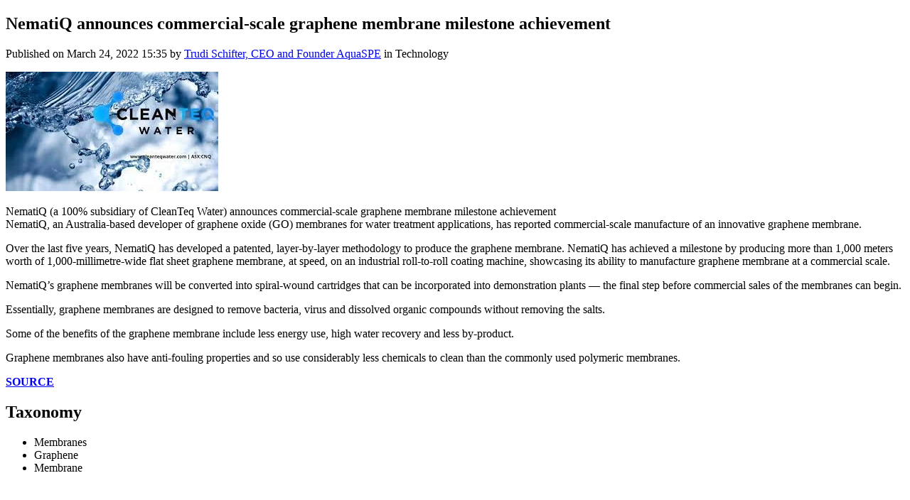

--- FILE ---
content_type: text/html; charset=UTF-8
request_url: https://thewaternetwork.com/article-FfV/nematiq-announces-commercial-scale-graphene-membrane-milestone-achievement-NelfCzdT__AUA2nTwRV-3g
body_size: 1725
content:
<!DOCTYPE html>
<html lang="en">
<head>
    <meta charset="UTF-8">
    <meta name="viewport" content="width=device-width, initial-scale=1">
    <meta http-equiv="X-UA-Compatible" content="ie=edge">
            <meta name="apple-itunes-app" content="app-id=6448865043, app-argument=">
        <meta name="color-scheme" content="only light">
            <meta name="robots" content="index, follow">
        <meta name="googlebot" content="index, follow">
                    <meta name="author" content="The Water Network | by AquaSPE">
        <meta name="language" content="en">
        <meta name="copyright" content="The Water Network | by AquaSPE">
        <meta name="publisher" content="The Water Network | by AquaSPE">
        <meta name="description" content="NematiQ (a 100% subsidiary of CleanTeq Water) announces commercial-scale graphene membrane milestone achievement  NematiQ, an Australia-based developer of ...">
        <meta property="og:title" content="NematiQ announces commercial-scale graphene membrane milestone achievement">
        <meta property="og:type" content="article">
        <meta property="og:description" content="NematiQ (a 100% subsidiary of CleanTeq Water) announces commercial-scale graphene membrane milestone achievement  NematiQ, an Australia-based developer of ...">
        <meta property="og:url" content="https://thewaternetwork.com/article-FfV/nematiq-announces-commercial-scale-graphene-membrane-milestone-achievement-NelfCzdT__AUA2nTwRV-3g">
        <meta property="og:site_name" content="The Water Network | by AquaSPE">
                    <meta property="og:image" content="https://thewaternetwork.com/storage2/bZLl7vOopy4JrRaPcpkKDMxNPW_bQk5ALNocVql8tv5lMhq8NZsqYJkEu3pa4LIM-CVePCkPh3JgRXlmWMq2NmWfQzFjOloCsVQ6NMTcmFyQ-FYndUZfYqZyreM9W_o5">
                            <meta name="twitter:card" content="summary_large_image">
                <meta name="twitter:site" content="@WaterNetwork1">
        <meta name="twitter:url" content="https://thewaternetwork.com/article-FfV/nematiq-announces-commercial-scale-graphene-membrane-milestone-achievement-NelfCzdT__AUA2nTwRV-3g">
        <meta name="twitter:creator" content="@WaterNetwork1">
        <meta name="twitter:title" content="NematiQ announces commercial-scale graphene membrane milestone achievement">
        <meta name="twitter:description" content="NematiQ (a 100% subsidiary of CleanTeq Water) announces commercial-scale graphene membrane milestone achievement  NematiQ, an Australia-based developer of ...">
        <meta name="twitter:image" content="https://thewaternetwork.com/storage2/bZLl7vOopy4JrRaPcpkKDMxNPW_bQk5ALNocVql8tv5lMhq8NZsqYJkEu3pa4LIM-CVePCkPh3JgRXlmWMq2NmWfQzFjOloCsVQ6NMTcmFyQ-FYndUZfYqZyreM9W_o5">
    

            <script type="application/ld+json">
            {"@context":"https://schema.org","@type":"NewsArticle","headline":"NematiQ announces commercial-scale graphene membrane milestone achievement","image":"https://thewaternetwork.com/storage2/bZLl7vOopy4JrRaPcpkKDMxNPW_bQk5ALNocVql8tv5lMhq8NZsqYJkEu3pa4LIM-CVePCkPh3JgRXlmWMq2NmWfQzFjOloCsVQ6NMTcmFyQ-FYndUZfYqZyreM9W_o5","datePublished":"2022-03-24T15:35:08+01:00","dateModified":"2024-09-17T10:08:05+02:00","author":{"@type":"Person","name":"Trudi Schifter","url":"https://thewaternetwork.com/member-8CG/trudi-schifter-2-pF_cLVyg9ErthKhM54KIYw/home"}}
        </script>
                <link rel="apple-touch-icon" sizes="60x60" href="https://thewaternetwork.com/storage2/bZLl7vOopy4JrRaPcpkKDMxNPW_bQk5ALNocVql8tv5lMhq8NZsqYJkEu3pa4LIM-CVePCkPh3JgRXlmWMq2NksMAqzi7_A6Vn-bmPPn51pnsBWpLn0uI_PR1xKJuf3q?f=xs">
        <link rel="apple-touch-icon" sizes="120x120" href="https://thewaternetwork.com/storage2/bZLl7vOopy4JrRaPcpkKDMxNPW_bQk5ALNocVql8tv5lMhq8NZsqYJkEu3pa4LIM-CVePCkPh3JgRXlmWMq2NksMAqzi7_A6Vn-bmPPn51pnsBWpLn0uI_PR1xKJuf3q?f=sm">
        <link rel="apple-touch-icon" sizes="150x150" href="https://thewaternetwork.com/storage2/bZLl7vOopy4JrRaPcpkKDMxNPW_bQk5ALNocVql8tv5lMhq8NZsqYJkEu3pa4LIM-CVePCkPh3JgRXlmWMq2NksMAqzi7_A6Vn-bmPPn51pnsBWpLn0uI_PR1xKJuf3q?f=md">
        <link rel="icon" sizes="20x20" href="https://thewaternetwork.com/storage2/bZLl7vOopy4JrRaPcpkKDMxNPW_bQk5ALNocVql8tv5lMhq8NZsqYJkEu3pa4LIM-CVePCkPh3JgRXlmWMq2NksMAqzi7_A6Vn-bmPPn51pnsBWpLn0uI_PR1xKJuf3q?f=i">
        <link rel="icon" sizes="60x60" href="https://thewaternetwork.com/storage2/bZLl7vOopy4JrRaPcpkKDMxNPW_bQk5ALNocVql8tv5lMhq8NZsqYJkEu3pa4LIM-CVePCkPh3JgRXlmWMq2NksMAqzi7_A6Vn-bmPPn51pnsBWpLn0uI_PR1xKJuf3q?f=sm">
        <link rel="shortcut icon" href="https://thewaternetwork.com/storage2/bZLl7vOopy4JrRaPcpkKDMxNPW_bQk5ALNocVql8tv5lMhq8NZsqYJkEu3pa4LIM-CVePCkPh3JgRXlmWMq2NksMAqzi7_A6Vn-bmPPn51pnsBWpLn0uI_PR1xKJuf3q?f=i">
                    <link rel="canonical" href="https://thewaternetwork.com/article-FfV/nematiq-announces-commercial-scale-graphene-membrane-milestone-achievement-NelfCzdT__AUA2nTwRV-3g">
            <title>NematiQ announces commercial-scale graphene membrane milestone achievement - The Water Network | by AquaSPE</title>
            <style>
            h1, h2, h3, h4, h5, h6, p {
                overflow-wrap: anywhere;
                word-break: normal;
            }

            pre {
                overflow-x: auto;
            }

            img {
                max-width: 100%;
            }

            nav a {
                display: block;
                font-size: 1.5em;
                padding-top: 0.5em;
                padding-bottom: 0.5em;
            }
        </style>
    </head>
<body>
    <article>
        <header>
            <h1>NematiQ announces commercial-scale graphene membrane milestone achievement</h1>

            <p>
                Published                    on
                    <time datetime="2022-03-24T15:35:08+01:00">March 24, 2022 15:35</time>                    by <a href="https://thewaternetwork.com/member-8CG/trudi-schifter-2-pF_cLVyg9ErthKhM54KIYw/home" rel="author">Trudi Schifter, CEO and Founder AquaSPE</a>                    in Technology</p><img src="https://thewaternetwork.com/storage2/bZLl7vOopy4JrRaPcpkKDMxNPW_bQk5ALNocVql8tv5lMhq8NZsqYJkEu3pa4LIM-CVePCkPh3JgRXlmWMq2NmWfQzFjOloCsVQ6NMTcmFyQ-FYndUZfYqZyreM9W_o5" alt="NematiQ announces commercial-scale graphene membrane milestone achievement"></header><section><p> NematiQ (a 100% subsidiary of CleanTeq Water) announces commercial-scale graphene membrane milestone achievement <br /> NematiQ, an Australia-based developer of graphene oxide (GO) membranes for water treatment applications, has reported commercial-scale manufacture of an innovative graphene membrane. </p><p> Over the last five years, NematiQ has developed a patented, layer-by-layer methodology to produce the graphene membrane. NematiQ has achieved a milestone by producing more than 1,000 meters worth of 1,000-millimetre-wide flat sheet graphene membrane, at speed, on an industrial roll-to-roll coating machine, showcasing its ability to manufacture graphene membrane at a commercial scale. </p><p> NematiQ&rsquo;s graphene membranes will be converted into spiral-wound cartridges that can be incorporated into demonstration plants &mdash; the final step before commercial sales of the membranes can begin. </p><p> Essentially, graphene membranes are designed to remove bacteria, virus and dissolved organic compounds without removing the salts. </p><p> Some of the benefits of the graphene membrane include less energy use, high water recovery and less by-product. </p><p> Graphene membranes also have anti-fouling properties and so use considerably less chemicals to clean than the commonly used polymeric membranes. </p><p><a href="https://www.graphene-info.com/nematiq-announces-commercial-scale-graphene-membrane-milestone-achievement"><strong> SOURCE </strong></a></p></section><section>
                <h2>Taxonomy</h2>
                <ul><li>Membranes</li><li>Graphene</li><li>Membrane</li></ul>
            </section></article>
</body>
</html>
